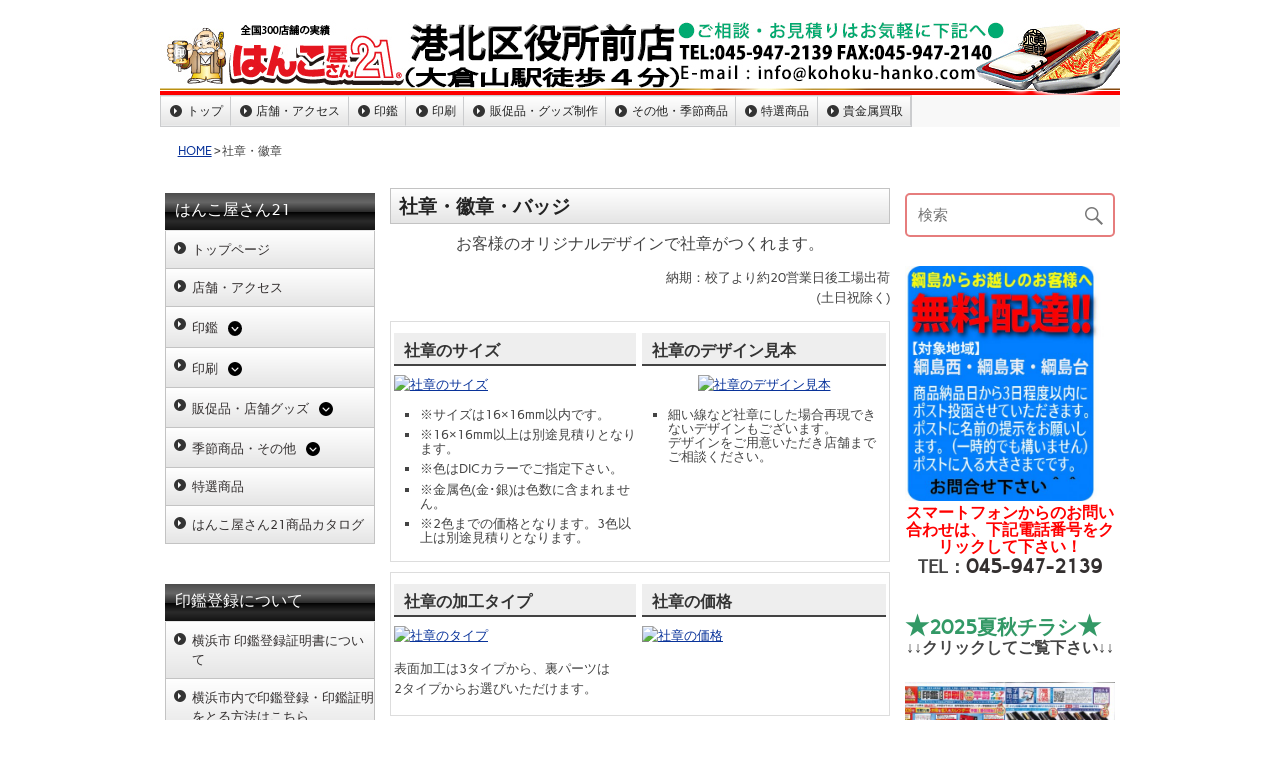

--- FILE ---
content_type: text/html; charset=UTF-8
request_url: https://kohoku-hanko.com/%E7%A4%BE%E7%AB%A0/
body_size: 17854
content:
<!DOCTYPE html><!-- HTML 5 -->
<html lang="ja">

<head>
<meta charset="UTF-8" />
<meta name="viewport" content="width=device-width, initial-scale=1">
<link rel="profile" href="http://gmpg.org/xfn/11" />
<link rel="pingback" href="https://kohoku-hanko.com/xmlrpc.php" />

<title>社章・徽章・バッジ | 【特急仕上げ】はんこ屋さん21 港北区役所前店</title>
<meta name='robots' content='max-image-preview:large' />

<!-- All in One SEO Pack 2.9.1 by Michael Torbert of Semper Fi Web Design[271,315] -->
<meta name="description"  content="社章・徽章・バッジ お客様のオリジナルデザインで社章がつくれます。 納期：校了より約20営業日後工場出荷 (土日祝除く) 社章のサイズ ※サイズは16×16mm以内です。 ※16×16mm以上は別途見積りとなります。 ※色はDICカラーでご指定下さい。 ※金属色(金･銀)は色数に含まれません。" />

<meta name="keywords"  content="横浜,港北区,社章,徽章,バッジ,菊名,大倉山,東急東横線,安い,オリジナル" />

<link rel="canonical" href="https://kohoku-hanko.com/社章/" />
<!-- /all in one seo pack -->
<link rel='dns-prefetch' href='//kanri.webporte.jp' />
<link rel='dns-prefetch' href='//s.w.org' />
<link rel="alternate" type="application/rss+xml" title="【特急仕上げ】はんこ屋さん21 港北区役所前店 &raquo; フィード" href="https://kohoku-hanko.com/feed/" />
		<script type="text/javascript">
			window._wpemojiSettings = {"baseUrl":"https:\/\/s.w.org\/images\/core\/emoji\/13.0.1\/72x72\/","ext":".png","svgUrl":"https:\/\/s.w.org\/images\/core\/emoji\/13.0.1\/svg\/","svgExt":".svg","source":{"concatemoji":"https:\/\/kohoku-hanko.com\/wp-includes\/js\/wp-emoji-release.min.js?ver=5.7.3"}};
			!function(e,a,t){var n,r,o,i=a.createElement("canvas"),p=i.getContext&&i.getContext("2d");function s(e,t){var a=String.fromCharCode;p.clearRect(0,0,i.width,i.height),p.fillText(a.apply(this,e),0,0);e=i.toDataURL();return p.clearRect(0,0,i.width,i.height),p.fillText(a.apply(this,t),0,0),e===i.toDataURL()}function c(e){var t=a.createElement("script");t.src=e,t.defer=t.type="text/javascript",a.getElementsByTagName("head")[0].appendChild(t)}for(o=Array("flag","emoji"),t.supports={everything:!0,everythingExceptFlag:!0},r=0;r<o.length;r++)t.supports[o[r]]=function(e){if(!p||!p.fillText)return!1;switch(p.textBaseline="top",p.font="600 32px Arial",e){case"flag":return s([127987,65039,8205,9895,65039],[127987,65039,8203,9895,65039])?!1:!s([55356,56826,55356,56819],[55356,56826,8203,55356,56819])&&!s([55356,57332,56128,56423,56128,56418,56128,56421,56128,56430,56128,56423,56128,56447],[55356,57332,8203,56128,56423,8203,56128,56418,8203,56128,56421,8203,56128,56430,8203,56128,56423,8203,56128,56447]);case"emoji":return!s([55357,56424,8205,55356,57212],[55357,56424,8203,55356,57212])}return!1}(o[r]),t.supports.everything=t.supports.everything&&t.supports[o[r]],"flag"!==o[r]&&(t.supports.everythingExceptFlag=t.supports.everythingExceptFlag&&t.supports[o[r]]);t.supports.everythingExceptFlag=t.supports.everythingExceptFlag&&!t.supports.flag,t.DOMReady=!1,t.readyCallback=function(){t.DOMReady=!0},t.supports.everything||(n=function(){t.readyCallback()},a.addEventListener?(a.addEventListener("DOMContentLoaded",n,!1),e.addEventListener("load",n,!1)):(e.attachEvent("onload",n),a.attachEvent("onreadystatechange",function(){"complete"===a.readyState&&t.readyCallback()})),(n=t.source||{}).concatemoji?c(n.concatemoji):n.wpemoji&&n.twemoji&&(c(n.twemoji),c(n.wpemoji)))}(window,document,window._wpemojiSettings);
		</script>
		<style type="text/css">
img.wp-smiley,
img.emoji {
	display: inline !important;
	border: none !important;
	box-shadow: none !important;
	height: 1em !important;
	width: 1em !important;
	margin: 0 .07em !important;
	vertical-align: -0.1em !important;
	background: none !important;
	padding: 0 !important;
}
</style>
	<link rel='stylesheet' id='front-page-selector-css'  href='https://kohoku-hanko.com/wp-content/themes/plus-ec/fpselect.css?ver=1.0' type='text/css' media='all' />
<link rel='stylesheet' id='rubine-custom-fonts-css'  href='https://kohoku-hanko.com/wp-content/themes/rubine-lite/css/custom-fonts.css?ver=20180413' type='text/css' media='all' />
<link rel='stylesheet' id='wp-block-library-css'  href='https://kohoku-hanko.com/wp-includes/css/dist/block-library/style.min.css?ver=5.7.3' type='text/css' media='all' />
<link rel='stylesheet' id='contact-form-7-css'  href='https://kohoku-hanko.com/wp-content/plugins/contact-form-7/includes/css/styles.css?ver=5.0.5' type='text/css' media='all' />
<link rel='stylesheet' id='meteor-slides-css'  href='https://kohoku-hanko.com/wp-content/plugins/meteor-slides/css/meteor-slides.css?ver=1.0' type='text/css' media='all' />
<link rel='stylesheet' id='wp-pagenavi-css'  href='https://kohoku-hanko.com/wp-content/plugins/wp-pagenavi/pagenavi-css.css?ver=2.70' type='text/css' media='all' />
<link rel='stylesheet' id='parent-style-css'  href='https://kohoku-hanko.com/wp-content/themes/plus-ec/parent_style.css?ver=1.0' type='text/css' media='all' />
<link rel='stylesheet' id='kanri_css-css'  href='https://kanri.webporte.jp/wp-content/themes/plus/plus.css?ver=1.0.0' type='text/css' media='all' />
<link rel='stylesheet' id='rubine-lite-stylesheet-css'  href='https://kohoku-hanko.com/wp-content/themes/plus-ec/style.css?ver=1.0.0' type='text/css' media='all' />
<style id='rubine-lite-stylesheet-inline-css' type='text/css'>
.site-description {
	position: absolute;
	clip: rect(1px, 1px, 1px, 1px);
}
</style>
<link rel='stylesheet' id='genericons-css'  href='https://kohoku-hanko.com/wp-content/themes/rubine-lite/css/genericons/genericons.css?ver=3.4.1' type='text/css' media='all' />
<link rel='stylesheet' id='fancybox-css'  href='https://kohoku-hanko.com/wp-content/plugins/easy-fancybox/css/jquery.fancybox.min.css?ver=1.3.24' type='text/css' media='screen' />
<link rel='stylesheet' id='admin_custom-css'  href='https://kohoku-hanko.com/wp-content/plugins/insp_event_cal/css/insp_ecal.css?ver=5.7.3' type='text/css' media='all' />
<script type='text/javascript' src='https://kohoku-hanko.com/wp-includes/js/jquery/jquery.min.js?ver=3.5.1' id='jquery-core-js'></script>
<script type='text/javascript' src='https://kohoku-hanko.com/wp-includes/js/jquery/jquery-migrate.min.js?ver=3.3.2' id='jquery-migrate-js'></script>
<!--[if lt IE 9]>
<script type='text/javascript' src='https://kohoku-hanko.com/wp-content/themes/rubine-lite/js/html5shiv.min.js?ver=3.7.3' id='html5shiv-js'></script>
<![endif]-->
<script type='text/javascript' id='rubine-lite-jquery-navigation-js-extra'>
/* <![CDATA[ */
var rubine_navigation_params = {"menuTitle":"Menu"};
/* ]]> */
</script>
<script type='text/javascript' src='https://kohoku-hanko.com/wp-content/themes/rubine-lite/js/navigation.js?ver=20160719' id='rubine-lite-jquery-navigation-js'></script>
<script type='text/javascript' src='https://kohoku-hanko.com/wp-content/plugins/insp_event_cal/js/insp_ecal.js?ver=5.7.3' id='insp_ecal_admin-js'></script>
<script type='text/javascript' src='https://kohoku-hanko.com/wp-content/plugins/meteor-slides/js/jquery.cycle.all.js?ver=5.7.3' id='jquery-cycle-js'></script>
<script type='text/javascript' src='https://kohoku-hanko.com/wp-content/plugins/meteor-slides/js/jquery.metadata.v2.js?ver=5.7.3' id='jquery-metadata-js'></script>
<script type='text/javascript' src='https://kohoku-hanko.com/wp-content/plugins/meteor-slides/js/jquery.touchwipe.1.1.1.js?ver=5.7.3' id='jquery-touchwipe-js'></script>
<script type='text/javascript' id='meteorslides-script-js-extra'>
/* <![CDATA[ */
var meteorslidessettings = {"meteorslideshowspeed":"2000","meteorslideshowduration":"4000","meteorslideshowheight":"400","meteorslideshowwidth":"960","meteorslideshowtransition":"scrollLeft"};
/* ]]> */
</script>
<script type='text/javascript' src='https://kohoku-hanko.com/wp-content/plugins/meteor-slides/js/slideshow.js?ver=5.7.3' id='meteorslides-script-js'></script>
<link rel="https://api.w.org/" href="https://kohoku-hanko.com/wp-json/" /><link rel="alternate" type="application/json" href="https://kohoku-hanko.com/wp-json/wp/v2/pages/549" /><link rel="EditURI" type="application/rsd+xml" title="RSD" href="https://kohoku-hanko.com/xmlrpc.php?rsd" />
<link rel="wlwmanifest" type="application/wlwmanifest+xml" href="https://kohoku-hanko.com/wp-includes/wlwmanifest.xml" /> 
<meta name="generator" content="WordPress 5.7.3" />
<link rel='shortlink' href='https://kohoku-hanko.com/?p=549' />
<link rel="alternate" type="application/json+oembed" href="https://kohoku-hanko.com/wp-json/oembed/1.0/embed?url=https%3A%2F%2Fkohoku-hanko.com%2F%25e7%25a4%25be%25e7%25ab%25a0%2F" />
<script type="text/javascript">var gmaps_key = "AIzaSyBOz56kNATRFxJ23moTi6e_1LXawCiGfbA";</script><script type="text/javascript" src="https://kohoku-hanko.com/wp-content/plugins/gmapsMulti/gmapsM.js?20160713"></script><script type="text/javascript">
	var insp_ecal_ajax = 'https://kohoku-hanko.com/wp-admin/admin-ajax.php';
</script>
<link rel="stylesheet" href="https://kohoku-hanko.com/wp-content/plugins/layout-choicer/public_style.css" type="text/css" /><link rel="icon" href="https://kohoku-hanko.com/wp-content/uploads/2021/11/favicon-180x180.png" sizes="32x32" />
<link rel="icon" href="https://kohoku-hanko.com/wp-content/uploads/2021/11/favicon-250x250.png" sizes="192x192" />
<link rel="apple-touch-icon" href="https://kohoku-hanko.com/wp-content/uploads/2021/11/favicon-180x180.png" />
<meta name="msapplication-TileImage" content="https://kohoku-hanko.com/wp-content/uploads/2021/11/favicon.png" />
		<style type="text/css" id="wp-custom-css">
			.grecaptcha-badge {bottom: 80px !important;}		</style>
		</head>

<body class="page-template-default page page-id-549">


<div id="wrapper" class="hfeed">

	<div id="header-wrap">

		<div id="topheader-wrap">

			<div id="topheader" class="container clearfix">

				
			</div>

		</div>

		<header id="header" class="container clearfix" role="banner">

		<a href="https://kohoku-hanko.com" title="【特急仕上げ】はんこ屋さん21 港北区役所前店-HOME" rel="home">
	
			<div id="custom-header-image" class="container">

				
					<img src="https://kohoku-hanko.com/wp-content/uploads/2024/02/ウェブポルテheader_top店舗名文字数ごとにレイヤー分け-1.jpg" srcset="" width="960" height="75" alt="【特急仕上げ】はんこ屋さん21 港北区役所前店">

				
			</div>

				</a>
            <div id="logo" class="">
				
            <p class="site-title"><a href="https://kohoku-hanko.com/" rel="home">【特急仕上げ】はんこ屋さん21 港北区役所前店</a></p>

	                                    
            </div>


			<div id="header-content" class="clearfix">

			
			</div>

		</header>

	</div>
	
		
	<div id="mainnav-wrap">

		<nav id="mainnav" class="container clearfix" role="navigation">
			<ul id="mainnav-menu" class="main-navigation-menu"><li id="menu-item-6958" class="menu-item menu-item-type-custom menu-item-object-custom menu-item-6958"><a href="/">トップ</a></li>
<li id="menu-item-6959" class="menu-item menu-item-type-custom menu-item-object-custom menu-item-has-children menu-item-6959"><a href="/店舗・アクセス/">店舗・アクセス</a>
<ul class="sub-menu">
	<li id="menu-item-7032" class="menu-item menu-item-type-post_type menu-item-object-page menu-item-7032"><a href="https://kohoku-hanko.com/%e3%81%8a%e5%95%8f%e5%90%88%e3%82%8f%e3%81%9b%e3%83%bb%e3%81%94%e7%9b%b8%e8%ab%87%e3%81%af%e3%81%93%e3%81%a1%e3%82%89/">お問合わせ・お見積り・ご相談はこちら</a></li>
</ul>
</li>
<li id="menu-item-6960" class="menu-item menu-item-type-custom menu-item-object-custom menu-item-has-children menu-item-6960"><a href="/inkan/">印鑑</a>
<ul class="sub-menu">
	<li id="menu-item-6961" class="menu-item menu-item-type-custom menu-item-object-custom menu-item-has-children menu-item-6961"><a href="/印鑑個人/">印鑑個人</a>
	<ul class="sub-menu">
		<li id="menu-item-6962" class="menu-item menu-item-type-custom menu-item-object-custom menu-item-6962"><a href="/titanium/">チタン印鑑</a></li>
		<li id="menu-item-6963" class="menu-item menu-item-type-custom menu-item-object-custom menu-item-6963"><a href="/tebori/">手彫り印鑑</a></li>
		<li id="menu-item-6964" class="menu-item menu-item-type-custom menu-item-object-custom menu-item-6964"><a href="/印鑑ケース/">印鑑ケース</a></li>
		<li id="menu-item-7030" class="menu-item menu-item-type-post_type menu-item-object-page menu-item-7030"><a href="https://kohoku-hanko.com/inkan/110%e5%86%86%e6%97%a2%e6%88%90%e8%aa%8d%e5%8d%b0%e6%a4%9c%e7%b4%a2/">120円既成認印検索</a></li>
	</ul>
</li>
	<li id="menu-item-6965" class="menu-item menu-item-type-custom menu-item-object-custom menu-item-has-children menu-item-6965"><a href="/印鑑法人/">印鑑法人</a>
	<ul class="sub-menu">
		<li id="menu-item-6966" class="menu-item menu-item-type-custom menu-item-object-custom menu-item-6966"><a href="/job-stamp/">職業印鑑</a></li>
		<li id="menu-item-6967" class="menu-item menu-item-type-custom menu-item-object-custom menu-item-6967"><a href="/e-stamp/">電子印鑑</a></li>
	</ul>
</li>
	<li id="menu-item-6968" class="menu-item menu-item-type-custom menu-item-object-custom menu-item-has-children menu-item-6968"><a href="/ゴム印/">ゴム印</a>
	<ul class="sub-menu">
		<li id="menu-item-6969" class="menu-item menu-item-type-custom menu-item-object-custom menu-item-6969"><a href="/シャチハタ/">シャチハタ</a></li>
		<li id="menu-item-6970" class="menu-item menu-item-type-custom menu-item-object-custom menu-item-6970"><a href="/浸透印/">浸透印・スタンプ</a></li>
	</ul>
</li>
	<li id="menu-item-6971" class="menu-item menu-item-type-custom menu-item-object-custom menu-item-6971"><a href="/サプライ商品/">サプライ商品</a></li>
</ul>
</li>
<li id="menu-item-6972" class="menu-item menu-item-type-custom menu-item-object-custom menu-item-has-children menu-item-6972"><a href="/printing/">印刷</a>
<ul class="sub-menu">
	<li id="menu-item-6973" class="menu-item menu-item-type-custom menu-item-object-custom menu-item-6973"><a href="/名刺/">名刺</a></li>
	<li id="menu-item-6974" class="menu-item menu-item-type-custom menu-item-object-custom menu-item-6974"><a href="/封筒/">封筒</a></li>
	<li id="menu-item-6975" class="menu-item menu-item-type-custom menu-item-object-custom menu-item-6975"><a href="/伝票/">伝票</a></li>
	<li id="menu-item-6976" class="menu-item menu-item-type-custom menu-item-object-custom menu-item-6976"><a href="/flyer/">チラシ･フライヤー印刷</a></li>
	<li id="menu-item-6977" class="menu-item menu-item-type-custom menu-item-object-custom menu-item-6977"><a href="/hagaki/">ハガキ挨拶状印刷</a></li>
	<li id="menu-item-6996" class="menu-item menu-item-type-custom menu-item-object-custom menu-item-6996"><a href="/nigaoe/">似顔絵サービス</a></li>
</ul>
</li>
<li id="menu-item-6978" class="menu-item menu-item-type-custom menu-item-object-custom menu-item-has-children menu-item-6978"><a href="/goods/">販促品・グッズ制作</a>
<ul class="sub-menu">
	<li id="menu-item-6995" class="menu-item menu-item-type-custom menu-item-object-custom menu-item-6995"><a href="/表札/">表札</a></li>
	<li id="menu-item-6979" class="menu-item menu-item-type-custom menu-item-object-custom menu-item-6979"><a href="/layerboard-sign/">2層板表札</a></li>
	<li id="menu-item-6980" class="menu-item menu-item-type-custom menu-item-object-custom menu-item-has-children menu-item-6980"><a href="/sign/">看板制作サービス</a>
	<ul class="sub-menu">
		<li id="menu-item-6981" class="menu-item menu-item-type-custom menu-item-object-custom menu-item-6981"><a href="/panel/">パネル作成</a></li>
		<li id="menu-item-6982" class="menu-item menu-item-type-custom menu-item-object-custom menu-item-6982"><a href="/sheet/">シート作成</a></li>
		<li id="menu-item-6983" class="menu-item menu-item-type-custom menu-item-object-custom menu-item-6983"><a href="/stand-sign/">スタンド看板</a></li>
	</ul>
</li>
	<li id="menu-item-6985" class="menu-item menu-item-type-custom menu-item-object-custom menu-item-has-children menu-item-6985"><a href="/construction/">建設工事用ツール</a>
	<ul class="sub-menu">
		<li id="menu-item-6984" class="menu-item menu-item-type-custom menu-item-object-custom menu-item-6984"><a href="/permit/">許可票・登録票</a></li>
	</ul>
</li>
	<li id="menu-item-6986" class="menu-item menu-item-type-custom menu-item-object-custom menu-item-6986"><a href="/kobutsu/">古物商プレート</a></li>
	<li id="menu-item-6987" class="menu-item menu-item-type-custom menu-item-object-custom menu-item-6987"><a href="/pvc-card/">カードプリント</a></li>
	<li id="menu-item-6988" class="menu-item menu-item-type-custom menu-item-object-custom menu-item-6988"><a href="/clearholder/">クリアホルダー</a></li>
	<li id="menu-item-7103" class="menu-item menu-item-type-post_type menu-item-object-page menu-item-has-children menu-item-7103"><a href="https://kohoku-hanko.com/%e7%89%b9%e9%81%b8%e5%95%86%e5%93%81/goods/wearprint/">ウェアプリント</a>
	<ul class="sub-menu">
		<li id="menu-item-6989" class="menu-item menu-item-type-custom menu-item-object-custom menu-item-6989"><a href="/wear/">Tシャツプリント</a></li>
		<li id="menu-item-6992" class="menu-item menu-item-type-custom menu-item-object-custom menu-item-6992"><a href="/long-t/">長袖Tシャツ</a></li>
		<li id="menu-item-6990" class="menu-item menu-item-type-custom menu-item-object-custom menu-item-6990"><a href="/dty-t/">ドライTシャツ</a></li>
		<li id="menu-item-6991" class="menu-item menu-item-type-custom menu-item-object-custom menu-item-6991"><a href="/polo/">ドライカノコポロ</a></li>
		<li id="menu-item-6993" class="menu-item menu-item-type-custom menu-item-object-custom menu-item-6993"><a href="/sweat-shirt/">トレーナー</a></li>
		<li id="menu-item-6994" class="menu-item menu-item-type-custom menu-item-object-custom menu-item-6994"><a href="/pull-hoodie/">Wフードプルパーカー</a></li>
		<li id="menu-item-6997" class="menu-item menu-item-type-custom menu-item-object-custom menu-item-6997"><a href="/zip-hoodie/">Wフードジップパーカー</a></li>
		<li id="menu-item-6998" class="menu-item menu-item-type-custom menu-item-object-custom menu-item-6998"><a href="/dry-bibs/">ドライメッシュビブス</a></li>
		<li id="menu-item-7101" class="menu-item menu-item-type-post_type menu-item-object-page menu-item-7101"><a href="https://kohoku-hanko.com/%e7%89%b9%e9%81%b8%e5%95%86%e5%93%81/goods/wearprint/jacket/">ブルゾン シルクプリント</a></li>
		<li id="menu-item-7102" class="menu-item menu-item-type-post_type menu-item-object-page menu-item-7102"><a href="https://kohoku-hanko.com/%e7%89%b9%e9%81%b8%e5%95%86%e5%93%81/goods/wearprint/apron/">エプロン シルクプリント</a></li>
	</ul>
</li>
	<li id="menu-item-6999" class="menu-item menu-item-type-custom menu-item-object-custom menu-item-has-children menu-item-6999"><a href="/towel/">オリジナルタオル</a>
	<ul class="sub-menu">
		<li id="menu-item-7000" class="menu-item menu-item-type-custom menu-item-object-custom menu-item-7000"><a href="/4cp-towel/">今治産シャーリングフルカラープリント</a></li>
		<li id="menu-item-7001" class="menu-item menu-item-type-custom menu-item-object-custom menu-item-7001"><a href="/1color-towel/">ライトシャーリング</a></li>
		<li id="menu-item-7002" class="menu-item menu-item-type-custom menu-item-object-custom menu-item-7002"><a href="/1cff-towel/">ライトシャーリング全面プリント</a></li>
		<li id="menu-item-7003" class="menu-item menu-item-type-custom menu-item-object-custom menu-item-7003"><a href="/jacquard-towel/">ジャガード</a></li>
		<li id="menu-item-7004" class="menu-item menu-item-type-custom menu-item-object-custom menu-item-7004"><a href="/microfiber-towel/">超吸水タオル</a></li>
		<li id="menu-item-7005" class="menu-item menu-item-type-custom menu-item-object-custom menu-item-7005"><a href="/japanese-towel/">日本手ぬぐい</a></li>
		<li id="menu-item-7006" class="menu-item menu-item-type-custom menu-item-object-custom menu-item-7006"><a href="/cleaning-cloth/">マルチクリーナークロス</a></li>
		<li id="menu-item-7007" class="menu-item menu-item-type-custom menu-item-object-custom menu-item-7007"><a href="/name-towel/">名入れタオル</a></li>
	</ul>
</li>
	<li id="menu-item-7014" class="menu-item menu-item-type-custom menu-item-object-custom menu-item-7014"><a href="/flag/">のぼり</a></li>
	<li id="menu-item-7011" class="menu-item menu-item-type-custom menu-item-object-custom menu-item-7011"><a href="/emblem/">社章</a></li>
	<li id="menu-item-7012" class="menu-item menu-item-type-custom menu-item-object-custom menu-item-7012"><a href="/engraving/">彫刻名札</a></li>
	<li id="menu-item-7013" class="menu-item menu-item-type-custom menu-item-object-custom menu-item-7013"><a href="/printedplate/">プリント名札</a></li>
	<li id="menu-item-7015" class="menu-item menu-item-type-custom menu-item-object-custom menu-item-7015"><a href="/pen/">名入れボールペン</a></li>
	<li id="menu-item-7016" class="menu-item menu-item-type-custom menu-item-object-custom menu-item-7016"><a href="/memopad/">名入れメモ帳</a></li>
	<li id="menu-item-7008" class="menu-item menu-item-type-custom menu-item-object-custom menu-item-7008"><a href="/lighter/">名入れライター</a></li>
	<li id="menu-item-7009" class="menu-item menu-item-type-custom menu-item-object-custom menu-item-7009"><a href="/chopstick_bag/">箸袋</a></li>
	<li id="menu-item-7010" class="menu-item menu-item-type-custom menu-item-object-custom menu-item-7010"><a href="/coaster/">コースター</a></li>
	<li id="menu-item-7029" class="menu-item menu-item-type-custom menu-item-object-custom menu-item-7029"><a href="/napkin/">ナプキン</a></li>
	<li id="menu-item-7104" class="menu-item menu-item-type-post_type menu-item-object-page menu-item-7104"><a href="https://kohoku-hanko.com/%e7%89%b9%e9%81%b8%e5%95%86%e5%93%81/towelette/">名入れおしぼり（使い捨てタイプ）</a></li>
	<li id="menu-item-7028" class="menu-item menu-item-type-custom menu-item-object-custom menu-item-7028"><a href="/tissue/">ポケットティッシュ</a></li>
</ul>
</li>
<li id="menu-item-7017" class="menu-item menu-item-type-custom menu-item-object-custom menu-item-has-children menu-item-7017"><a href="/others/">その他・季節商品</a>
<ul class="sub-menu">
	<li id="menu-item-7018" class="menu-item menu-item-type-custom menu-item-object-custom menu-item-has-children menu-item-7018"><a href="/nenga/">年賀状印刷</a>
	<ul class="sub-menu">
		<li id="menu-item-7019" class="menu-item menu-item-type-custom menu-item-object-custom menu-item-7019"><a href="/mochu/">喪中・寒中見舞い</a></li>
		<li id="menu-item-7020" class="menu-item menu-item-type-custom menu-item-object-custom menu-item-7020"><a href="/mimai/">暑中見舞い</a></li>
	</ul>
</li>
	<li id="menu-item-7021" class="menu-item menu-item-type-custom menu-item-object-custom menu-item-7021"><a href="/カレンダー/">カレンダー</a></li>
	<li id="menu-item-7022" class="menu-item menu-item-type-custom menu-item-object-custom menu-item-7022"><a href="/uchiwa/">うちわ</a></li>
	<li id="menu-item-7026" class="menu-item menu-item-type-custom menu-item-object-custom menu-item-7026"><a href="/porch/">ポーチ</a></li>
	<li id="menu-item-7027" class="menu-item menu-item-type-custom menu-item-object-custom menu-item-7027"><a href="/smapri/">フォトスタンド</a></li>
	<li id="menu-item-7130" class="menu-item menu-item-type-post_type menu-item-object-page menu-item-7130"><a href="https://kohoku-hanko.com/%e7%89%b9%e9%81%b8%e5%95%86%e5%93%81/numberplate/">ナンバープレートキーホルダー</a></li>
	<li id="menu-item-7131" class="menu-item menu-item-type-post_type menu-item-object-page menu-item-7131"><a href="https://kohoku-hanko.com/%e7%89%b9%e9%81%b8%e5%95%86%e5%93%81/ledcharm/">LEDチャームキーホルダー</a></li>
	<li id="menu-item-7024" class="menu-item menu-item-type-custom menu-item-object-custom menu-item-7024"><a href="/video/">動画制作サービス</a></li>
	<li id="menu-item-7023" class="menu-item menu-item-type-custom menu-item-object-custom menu-item-7023"><a href="https://newplus.webporte.jp/">ホームページ制作</a></li>
	<li id="menu-item-7129" class="menu-item menu-item-type-post_type menu-item-object-page menu-item-7129"><a href="https://kohoku-hanko.com/%e7%89%b9%e9%81%b8%e5%95%86%e5%93%81/webad/">ウェブ広告運用代行サービス</a></li>
</ul>
</li>
<li id="menu-item-7025" class="menu-item menu-item-type-custom menu-item-object-custom menu-item-7025"><a href="/特選商品/">特選商品</a></li>
<li id="menu-item-7031" class="menu-item menu-item-type-post_type menu-item-object-page menu-item-7031"><a href="https://kohoku-hanko.com/%e9%87%91%e3%83%bb%e3%83%97%e3%83%a9%e3%83%81%e3%83%8a%e8%b2%b7%e5%8f%96%e3%82%b5%e3%83%bc%e3%83%93%e3%82%b9/">貴金属買取</a></li>
</ul>		</nav>

	</div>
	<div id="breadcrumb" class="clearfix"><ul><li><a href="https://kohoku-hanko.com/">HOME</a></li><li>&gt;</li><li>社章・徽章</li></ul></div>    
	<div id="wrap" class="container clearfix">

        <section id='sidebar-left'><aside id="wysiwyg_widgets_widget-7" class="widget widget_wysiwyg_widgets_widget"><style>
  .sub-menu {
      display: none;
      list-style: none;
      padding-left: 20px;
      padding-top: 5px;
  }
  .toggle-button {
      cursor: pointer;
      margin-left: 10px;
      margin-top: 5px;
      display: inline-block;
      width: 16px;
      height: 16px;
      vertical-align: bottom;
  }
  .toggle-button svg {
      width: 90%;
      height: 90%;
  }
</style>
<h2 class="widgettitle">はんこ屋さん21</h2>
<ul class="menu">
<li class="menu-item"><a href="/">トップページ</a></li>
<li class="menu-item menu-item-type-post_type"><a href="/home/店舗・アクセス/" aria-current="page">店舗・アクセス</a></li>
<li class="menu-item menu-item-type-post_type menu-item-object-page">
      <a href="/inkan/">印鑑</a><span class="toggle-button"><svg xmlns="http://www.w3.org/2000/svg" viewBox="0 0 512 512"><path d="M256 0a256 256 0 1 0 0 512A256 256 0 1 0 256 0zM135 241c-9.4-9.4-9.4-24.6 0-33.9s24.6-9.4 33.9 0l87 87 87-87c9.4-9.4 24.6-9.4 33.9 0s9.4 24.6 0 33.9L273 345c-9.4 9.4-24.6 9.4-33.9 0L135 241z"/></svg></span></p>
<ul class="sub-menu">
<li><a href="/印鑑個人/">印鑑個人</a><span class="toggle-button"><svg xmlns="http://www.w3.org/2000/svg" viewBox="0 0 512 512"><path d="M256 0a256 256 0 1 0 0 512A256 256 0 1 0 256 0zM135 241c-9.4-9.4-9.4-24.6 0-33.9s24.6-9.4 33.9 0l87 87 87-87c9.4-9.4 24.6-9.4 33.9 0s9.4 24.6 0 33.9L273 345c-9.4 9.4-24.6 9.4-33.9 0L135 241z"/></svg></span>
<ul class="sub-menu">
<li>&#8211;&nbsp;<a href="/titanium/">チタン印鑑</a></li>
<li>&#8211;&nbsp;<a href="/tebori/">手彫り印鑑</a></li>
<li>&#8211;&nbsp;<a href="/印鑑ケース/">印鑑ケース</a></li>
</ul>
</li>
<li><a href="/inkan/印鑑法人/">印鑑法人</a><span class="toggle-button"><svg xmlns="http://www.w3.org/2000/svg" viewBox="0 0 512 512"><path d="M256 0a256 256 0 1 0 0 512A256 256 0 1 0 256 0zM135 241c-9.4-9.4-9.4-24.6 0-33.9s24.6-9.4 33.9 0l87 87 87-87c9.4-9.4 24.6-9.4 33.9 0s9.4 24.6 0 33.9L273 345c-9.4 9.4-24.6 9.4-33.9 0L135 241z"/></svg></span>
<ul class="sub-menu">
<li>&#8211;&nbsp;<a href="/job-stamp/">職業印鑑</a></li>
<li>&#8211;&nbsp;<a href="/e-stamp/">電子印鑑</a></li>
</ul>
</li>
<li><a href="/ゴム印/">ゴム印</a></li>
<li><a href="/シャチハタ/">シャチハタ</a></li>
<li><a href="/浸透印/">浸透印･スタンプ(ブラザースタンプクリエイター)</a></li>
<li><a href="/サプライ商品/">サプライ商品</a></li>
</ul>
</li>
<li><a href="/printing/">印刷</a><span class="toggle-button"><svg xmlns="http://www.w3.org/2000/svg" viewBox="0 0 512 512"><path d="M256 0a256 256 0 1 0 0 512A256 256 0 1 0 256 0zM135 241c-9.4-9.4-9.4-24.6 0-33.9s24.6-9.4 33.9 0l87 87 87-87c9.4-9.4 24.6-9.4 33.9 0s9.4 24.6 0 33.9L273 345c-9.4 9.4-24.6 9.4-33.9 0L135 241z"/></svg></span>
<ul class="sub-menu">
<li><a href="/名刺/">名刺</a></li>
<li><a href="/封筒/">封筒</a></li>
<li><a href="/伝票/">伝票</a></li>
<li><a href="/flyer/">チラシ･フライヤー印刷</a></li>
<li><a href="/hagaki/">ハガキ･挨拶状印刷</a></li>
</ul>
</li>
<li><a href="/goods/">販促品・店舗グッズ</a><span class="toggle-button"><svg xmlns="http://www.w3.org/2000/svg" viewBox="0 0 512 512"><path d="M256 0a256 256 0 1 0 0 512A256 256 0 1 0 256 0zM135 241c-9.4-9.4-9.4-24.6 0-33.9s24.6-9.4 33.9 0l87 87 87-87c9.4-9.4 24.6-9.4 33.9 0s9.4 24.6 0 33.9L273 345c-9.4 9.4-24.6 9.4-33.9 0L135 241z"/></svg></span>
<ul class="sub-menu">
<li><a href="/wearprint/">ウェアプリント</a><span class="toggle-button"><svg xmlns="http://www.w3.org/2000/svg" viewBox="0 0 512 512"><path d="M256 0a256 256 0 1 0 0 512A256 256 0 1 0 256 0zM135 241c-9.4-9.4-9.4-24.6 0-33.9s24.6-9.4 33.9 0l87 87 87-87c9.4-9.4 24.6-9.4 33.9 0s9.4 24.6 0 33.9L273 345c-9.4 9.4-24.6 9.4-33.9 0L135 241z"/></svg></span>
<ul class="sub-menu">
<li>&#8211;&nbsp;<a href="/wear/">Tシャツプリント</a>
<li>&#8211;&nbsp;<a href="/dty-t/">ドライTシャツプリント</a></li>
<li>&#8211;&nbsp;<a href="/long-t/">長袖Tシャツプリント</a></li>
<li>&#8211;&nbsp;<a href="/polo/">ドライカノコポロシャツプリント</a></li>
<li>&#8211;&nbsp;<a href="/sweat-shirt/">トレーナープリント</a></li>
<li>&#8211;&nbsp;<a href="/pull-hoodie/">Wフードプルパーカープリント</a></li>
<li>&#8211;&nbsp;<a href="/zip-hoodie/">Wフードジップパーカープリント</a></li>
<li>&#8211;&nbsp;<a href="/dry-bibs/">ドライメッシュビブスプリント</a></li>
<li>&#8211;&nbsp;<a href="/jacket/">ブルゾンプリント</a></li>
<li>&#8211;&nbsp;<a href="/apron/">エプロンプリント</a></li>
</ul>
</li>
<li><a href="/towel/">オリジナルタオル</a><span class="toggle-button"><svg xmlns="http://www.w3.org/2000/svg" viewBox="0 0 512 512"><path d="M256 0a256 256 0 1 0 0 512A256 256 0 1 0 256 0zM135 241c-9.4-9.4-9.4-24.6 0-33.9s24.6-9.4 33.9 0l87 87 87-87c9.4-9.4 24.6-9.4 33.9 0s9.4 24.6 0 33.9L273 345c-9.4 9.4-24.6 9.4-33.9 0L135 241z"/></svg></span>
<ul class="sub-menu">
<li>&#8211;&nbsp;<a href="/4cp-towel/">今治産シャーリングタオル フルカラープリント</a></li>
<li>&#8211;&nbsp;<a href="/1color-towel/">ライトシャーリングタオル</a></li>
<li>&#8211;&nbsp;<a href="/1cff-towel/">ライトシャーリングタオル 全面プリント</a></li>
<li>&#8211;&nbsp;<a href="/jacquard-towel/">ジャガードタオル</a></li>
<li>&#8211;&nbsp;<a href="/microfiber-towel/">超吸水タオル</a></li>
<li>&#8211;&nbsp;<a href="/japanese-towel/">日本手ぬぐい</a></li>
<li>&#8211;&nbsp;<a href="/cleaning-cloth/">マルチクリーナークロス</a></li>
<li>&#8211;&nbsp;<a href="/name-towel/">名入れタオル</a></li>
<li>&#8211;&nbsp;<a href="/cooling-towel/">冷感タオル</a></li>
<li>&#8211;&nbsp;<a href="/ecospeed-towel/">エコスピードフルカラープリント</a></li>
</ul>
</li>
<li><a href="/sign/">看板制作サービス</a><span class="toggle-button"><svg xmlns="http://www.w3.org/2000/svg" viewBox="0 0 512 512"><path d="M256 0a256 256 0 1 0 0 512A256 256 0 1 0 256 0zM135 241c-9.4-9.4-9.4-24.6 0-33.9s24.6-9.4 33.9 0l87 87 87-87c9.4-9.4 24.6-9.4 33.9 0s9.4 24.6 0 33.9L273 345c-9.4 9.4-24.6 9.4-33.9 0L135 241z"/></svg></span>
<ul class="sub-menu">
<li>&#8211;&nbsp;<a href="/panel/">パネル作成</a></li>
<li>&#8211;&nbsp;<a href="/sheet/">シート作成</a></li>
<li>&#8211;&nbsp;<a href="/stand-sign/">スタンド看板</a></li>
</ul>
</li>
<li><a href="/construction/">建設工事用ツール</a><span class="toggle-button"><svg xmlns="http://www.w3.org/2000/svg" viewBox="0 0 512 512"><path d="M256 0a256 256 0 1 0 0 512A256 256 0 1 0 256 0zM135 241c-9.4-9.4-9.4-24.6 0-33.9s24.6-9.4 33.9 0l87 87 87-87c9.4-9.4 24.6-9.4 33.9 0s9.4 24.6 0 33.9L273 345c-9.4 9.4-24.6 9.4-33.9 0L135 241z"/></svg></span>
<ul class="sub-menu">
<li>&#8211;&nbsp;<a href="/permit/">許可票パネル</a></li>
</ul>
</li>
<li><a href="/kobutsu/">古物商プレート</a></li>
<li><a href="/goods/pvc-card/">カードプリント</a></li>
<li><a href="/goods/clearholder/">クリアホルダー</a></li>
<li><a href="/mask/">オリジナルマスク</a></li>
<li><a href="/flag/">のぼり</a></li>
<li><a href="/emblem/">社章</a></li>
<li><a href="/engraving/">彫刻名札</a></li>
<li><a href="/printedplate/">プリント名札</a></li>
<li><a href="/pen/">名入れ文具</a></li>
<li><a href="/memopad/">名入れメモ帳</a></li>
<li><a href="/lighter/">名入れライター</a></li>
<li><a href="/chopstick_bag/">箸袋</a></li>
<li><a href="/coaster/">コースター</a></li>
<li><a href="/tissue/">ポケットティッシュ</a></li>
<li><a href="/napkin/">ナプキン</a></li>
<li><a href="/towelette/">おしぼり</a></li>
</ul>
</li>
<li><a href="/others/">季節商品・その他</a><span class="toggle-button"><svg xmlns="http://www.w3.org/2000/svg" viewBox="0 0 512 512"><path d="M256 0a256 256 0 1 0 0 512A256 256 0 1 0 256 0zM135 241c-9.4-9.4-9.4-24.6 0-33.9s24.6-9.4 33.9 0l87 87 87-87c9.4-9.4 24.6-9.4 33.9 0s9.4 24.6 0 33.9L273 345c-9.4 9.4-24.6 9.4-33.9 0L135 241z"/></svg></span>
<ul class="sub-menu">
<li><a href="/nenga/">年賀状</a></li>
<li><a href="/mochu/">喪中・寒中はがき</a></li>
<li><a href="/mimai/">暑中・残暑見舞い</a></li>
<li><a href="/カレンダー/">カレンダー</a></li>
<li><a href="/uchiwa/">うちわ</a></li>
<li><a href="/nigaoe/">似顔絵サービス</a></li>
<li><a href="/porch/">ポーチ</a></li>
<li><a href="/acrylic-stand/">アクリルプリントスタンド</a></li>
<li><a href="/表札/">表札</a></li>
<li><a href="/layerboard-sign/">2層板プレート</a></li>
<li><a href="/numberplate/">ナンバープレートキーホルダー</a></li>
<li><a href="/ledcharm/">LEDチャームキーホルダー</a></li>
<li><a href="/video/">動画制作サービス</a></li>
<li><a href="https://newplus.webporte.jp/" target="_blank">ホームページ制作サービス</a></li>
<li><a href="/webad/">ウェブ広告運用代行サービス</a></li>
</ul>
</li>
<li><a href="/特選商品/">特選商品</a></li>
<li><a href="https://hanko21.actibookone.com/" target="_blank">はんこ屋さん21商品カタログ</a></li>
</ul>
<p><script src="https://code.jquery.com/jquery-3.6.0.min.js"></script><br />
<script>
  jQuery(function($){
      $('.toggle-button').on('click', function(e){
          e.preventDefault();
          $(this).siblings('.sub-menu').slideToggle();
      });
  });
</script></p>
<!-- Widget by WYSIWYG Widgets v2.3.8 - https://wordpress.org/plugins/wysiwyg-widgets/ -->
<!-- / WYSIWYG Widgets --></aside><aside id="linkcat-6" class="widget widget_links"><h2 class="widgettitle">印鑑登録について</h2>

	<ul class='xoxo blogroll'>
<li><a href="http://www.city.yokohama.lg.jp/shimin/madoguchi/koseki/inkansyoumei.html" title="横浜市 印鑑登録証明書について" target="_blank">横浜市 印鑑登録証明書について</a></li>
<li><a href="http://www.city.yokohama.lg.jp/shimin/madoguchi/koseki/inkan.html" title="横浜市内の区役所での印鑑登録・印鑑証明のとり方がわかります" target="_blank">横浜市内で印鑑登録・印鑑証明をとる方法はこちら</a></li>
<li><a href="http://www.city.yokohama.lg.jp/kohoku/qa/touroku/" title="横浜市港北区 印鑑登録Q&amp;A" target="_blank">横浜市港北区 印鑑登録Q&#038;A</a></li>
<li><a href="http://www.city.yokohama.lg.jp/kohoku/" rel="neighbor" title="港北区役所の開庁時間・アクセス・電話番号等" target="_blank">港北区役所のご案内</a></li>

	</ul>
</aside>
<aside id="text-2243240071" class="widget widget_text"><h2 class="widgettitle">【印鑑】ご用途から</h2>
			<div class="textwidget">&nbsp;
&nbsp;
&nbsp;
<p style="text-align: center;"><span style="color: #ff0000;"><strong><span style="font-size: xx-large;">実印</span></strong></span></p>

<p style="text-align: center;"><a href="https://kohoku-hanko.com/?page_id=5"><img title="実印" src="https://sv04.webporte.jp/wp-content/uploads/2015/02/e5ae9fe58db0e58db0e5bdb1.jpg" alt="実印" width="160" height="160" /></a></p>
&nbsp;
&nbsp;
<p style="text-align: center;"><span style="color: #ff0000;"><strong><span style="font-size: xx-large;">銀行印・認印</span></strong></span></p>

<p style="text-align: center;"><a href="https://kohoku-hanko.com/?page_id=5"><img title="銀行印・認印" src="https://sv04.webporte.jp/wp-content/uploads/2015/02/e8aa8de58db0e58db0e5bdb1.jpg" alt="銀行印・認印" width="160" height="160" /></a></p>
&nbsp;
&nbsp;
<p style="text-align: center;"><span style="color: #ff0000;"><strong><span style="font-size: xx-large;">代表者印</span></strong></span></p>

<p style="text-align: center;"><a href="https://kohoku-hanko.com/?page_id=5#houjin"><img title="代表者印・法人実印・登記印" src="https://sv04.webporte.jp/wp-content/uploads/2015/02/e4bba3e8a1a8e88085e58db0e58db0e5bdb1.jpg" alt="代表者印・法人実印・登記印" width="160" height="160" /></a></p>
&nbsp;
&nbsp;
<p style="text-align: center;"><span style="color: #ff0000;"><strong><span style="font-size: xx-large;">角印</span></strong></span></p>

<p style="text-align: center;"><a href="https://kohoku-hanko.com/?page_id=5#houjin"><img title="角印" src="https://sv04.webporte.jp/wp-content/uploads/2015/02/e8a792e58db0e58db0e5bdb1.jpg" alt="角印" width="160" height="160" /></a></p>



<p style="text-align: center;"><strong>はんこ屋さん21 港北区役所前店</strong></p>

<p><strong> </strong></p>

<p style="text-align: center;"><strong>大好評！「５円コピー」あります！</strong></p>

<p style="text-align: center;"><img title="はんこ屋さん21 港北区役所前店 「5円コピー」あります！" src="https://sv04.webporte.jp/wp-content/uploads/2015/02/5copy_side.jpg" alt="はんこ屋さん21 港北区役所前店 「5円コピー」あります！" width="160" height="230" /></p>

















<span style="font-size: 0.5px; color: #ffffff;">お取扱いアイテム：印鑑(実印、銀行印、認印、設立登記印、代表者印、会社銀行印、角印、a certificate of one's seal impression.、hanko、stamp、registration、foundation、organization、establish、)/ゴム印(親子台、フリーメイト、社判、住所印、氏名印、おなまえスタンプ、小切手印、振込印、米袋印、rubber stamp)/シャチハタ(シヤチハタ、brother、サンビー、タニエバー、shachihata)/名刺(データ入稿可能、データ持ち込み可能、フルカラー、スピード、両面、写真入り、QRコード、和紙、コート紙、マットカード、英語表記、name card、business card、speed、submit data for printing OK)/ショップカード(ポイントカード、診察券、メンバーズカード、shop card、)/封筒印刷(フルカラー封筒、シークレット封筒、個人情報保護、角2、長3、長4、のり付、グット、スラット、窓付き、クラフト、ケント、洋封筒、PRINTED ENVELOPE)/挨拶状(あいさつ、会社設立、会社移転、社長交代、会長交代、事務所移転、周年、記念、招待状、office relocation、invitation、greetings、greeting card)/伝票印刷(請求書、納品書、領収書、作業伝票、介護伝票、マニフェスト伝票、オリジナル伝票、account、bill、statement、receipt、job card、slip print)/製本(リーフレット、冊子、加工、天のり、ホッチキス止め、A3、A4、B4、B5、binding、book binding、booklet、brochure、catalog)/チケット(引換券、整理券、ticket)/<br />
 チラシ(フライヤー、広告、新聞折り込み、ポスティング、ハンディング、イベント、leaflets、scattering、handbill、flyer)/DM・各種ハガキ印刷(はがき、挨拶、引越し、お祝い、欠礼、異動、昇進、開業、閉店、オープン、案内、イベント告知、販促、囲い込み、ストアロイヤルティ、postcard、postal card、house‐moving、removal.、open、congratulations、celebration、festival、compliments、change、promotion、establish、close、guidance、events、sales promotion、enclosure、store loyalty)/うちわ(お祭り、イベント、販促、プロモーション、festival、paper fan)/会社案内(Company Profile)/<br />
 のぼり・のれん(横断幕、垂れ幕、タペストリー、banner、shop curtain)/表札、プレート、名札、看板、パネル、ゴルフタグ(nameplate、name plate、label、signboard、billboard、tag)/Ｔシャツ・ポロシャツ・ブルゾン、ウェアプリント(キャップ、ドライ、鹿の子、トレーナー、スウェット、長袖、ウィンドブレーカー、パーカー、wear print、T-shirts、polo、dry、windbreaker、hooded sweatshirt、hooded jacket、long‐sleeved)/シール・ステッカー・カッティングシート印刷(切り文字、ガラス、店頭、seal、Cut-out sticker、sticker)/<br />
 スタンプ(stamp)/名入れ文具(ボールペン、のり、マーカー、stationery、ballpoint、Glue stick、marker)/ホームページ作成(HP、WEB、サイト運営、SEO、homepage、website、webpage)/年賀状(喪中印刷、寒中見舞、暑中見舞、クリスマスカード、New Year's card、Christmas card、in a mourning period、Season's Greetings)/各種販促ツール(ポスター、看板、ポケットティッシュ、ライター、クリアホルダー、a signboard、a sign、doorplate)/ ノベルティグッズ(マグカップ、トートバッグ、スマホケース、mug.、tote bag、smartphone case)/お土産(漢字印鑑、漢字名刺、似顔絵、souvenir.、kanji T-shirt、portrait)/5円コピー(フルカラー、モノクロ、白黒、5円、Copy Service、5yen、color、mono)、神奈川県、神奈川、かながわ、kanagawa、よこはま、横浜、yokohama、横浜市、港北区、大豆戸町、大倉山、東急東横線、菊名、獅子ヶ谷、師岡町、はんこ屋さん21大倉山店、旧はんこ屋さん21 大倉山店、特急対応、スピード印刷、当日仕上げ、即日納品、2本目半額、大量注文、大口注文、官公庁、港北区役所、貴金属買い取り、買取、金、プラチナ、ダイヤモンド、指輪、ネックレス、貴金属、インゴット、K24、高額買取、高額、妖怪ウォッチ、ジバニャン、コマさん、妖怪ウォッチ印鑑、ジバニャン印鑑、コマさん印鑑、妖怪ウォッチはんこ、ジバニャンはんこ、コマさんはんこ、初めての銀行印、仮面ライダー、仮面ライダー1号、仮面ライダー2号、仮面ライダーV3、仮面ライダーはんこ、仮面ライダー印鑑、仮面ライダー印鑑セット、仮面ライダー印鑑ケース、仮面ライダーネームペン、仮面ライダースタンペン9、ウルトラマン、ウルトラマンセブン、ウルトラマンはんこ、ウルトラマン印鑑、ウルトラマン印鑑ケース、ウルトラマン印鑑セット、ウルトラマンネームペン、ウルトラマンスタンペン9、ウルトラマンセブンはんこ、ウルトラマンセブン印鑑、ウルトラマンセブン印鑑ケース、ウルトラマンセブン印鑑セット、ウルトラマンセブンネームペン、ウルトラマンセブンスタンペン9</span></div>
		</aside></section>		
		<section id="content" class="primary" role="main">
		
		
	<div id="post-549" class="post-549 page type-page status-publish hentry">


		<div class="entry clearfix">
			<h2 class="LC_PageTitle Company">社章・徽章・バッジ</h2>
<p style="text-align: center;"><span style="font-size: medium;">お客様のオリジナルデザインで社章がつくれます。</span></p>
<p style="text-align: right;">納期：校了より約20営業日後工場出荷<br />
(土日祝除く)</p>
<table width="500" border="0" align="center">
<tbody>
<tr valign="top">
<td>
<h3><span style="font-size: medium;">社章のサイズ</span></h3>
<p><a onclick="javascript:pageTracker._trackPageview('/outgoing/fc01.webporte.jp/wp-content/uploads/2015/08/e7a4bee7aba0e382b5e382a4e382ba.jpg');" title="社章のサイズ"  href="https://fc01.webporte.jp/wp-content/uploads/2015/08/e7a4bee7aba0e382b5e382a4e382ba.jpg"><img class="attachment wp-att-1143 centered" src="https://fc01.webporte.jp/wp-content/uploads/2015/08/e7a4bee7aba0e382b5e382a4e382ba.thumbnail.jpg" alt="社章のサイズ" width="240" /></a></p>
<ul>
<li>※サイズは16×16mm以内です。</li>
<li>※16×16mm以上は別途見積りとなります。</li>
<li>※色はDICカラーでご指定下さい。</li>
<li>※金属色(金･銀)は色数に含まれません。</li>
<li>※2色までの価格となります。3色以上は別途見積りとなります。</li>
</ul>
</td>
<td>
<h3><span style="font-size: medium;">社章のデザイン見本</span></h3>
<p style="text-align: center;"><a onclick="javascript:pageTracker._trackPageview('/outgoing/fc01.webporte.jp/wp-content/uploads/2015/08/e7a4bee7aba0e38387e382b6e382a4e383b3e8a68be69cac.jpg');" title="社章のデザイン見本"  href="https://fc01.webporte.jp/wp-content/uploads/2015/08/e7a4bee7aba0e38387e382b6e382a4e383b3e8a68be69cac.jpg"><img loading="lazy" class="attachment wp-att-1146 centered" src="https://fc01.webporte.jp/wp-content/uploads/2015/08/e7a4bee7aba0e38387e382b6e382a4e383b3e8a68be69cac.thumbnail.jpg" alt="社章のデザイン見本" width="239" height="273" /></a></p>
<ul>
<li>細い線など社章にした場合再現できないデザインもございます。<br />
デザインをご用意いただき店舗までご相談ください。</li>
</ul>
</td>
</tr>
</tbody>
</table>
<table width="500" border="0">
<tbody>
<tr>
<td valign="top">
<h3><span style="font-size: medium;">社章の加工タイプ</span></h3>
<p><a onclick="javascript:pageTracker._trackPageview('/outgoing/fc01.webporte.jp/wp-content/uploads/2015/08/e7a4bee7aba0e382bfe382a4e38397.jpg');" title="社章のタイプ"  href="https://fc01.webporte.jp/wp-content/uploads/2015/08/e7a4bee7aba0e382bfe382a4e38397.jpg"><img loading="lazy" class="attachment wp-att-1147 " src="https://fc01.webporte.jp/wp-content/uploads/2015/08/e7a4bee7aba0e382bfe382a4e38397.thumbnail.jpg" alt="社章のタイプ" width="240" height="494" /></a></p>
<p><span style="font-size: small;">表面加工は3タイプから、裏パーツは<br />
2タイプからお選びいただけます。</span></p>
</td>
<td valign="top">
<h3><span style="font-size: medium;">社章の価格</span></h3>
<p><a onclick="javascript:pageTracker._trackPageview('/outgoing/fc01.webporte.jp/wp-content/uploads/2015/08/e7a4bee7aba0e4bea1e6a0bc.jpg');" title="社章の価格"  href="https://fc01.webporte.jp/wp-content/uploads/2015/08/e7a4bee7aba0e4bea1e6a0bc.jpg"><img loading="lazy" class="attachment wp-att-2645 " src="https://fc01.webporte.jp/wp-content/uploads/2019/09/shasho_price.jpg" alt="社章の価格" width="240" height="701" /></a></p>
</td>
</tr>
</tbody>
</table>
<h3 class="LC_PageTitle Company">社章デザインのポイント</h3>
<p>加工タイプそれぞれの実物写真とデザインデータの比較です。<br />
デザインご検討の際に参考にしてください。</p>
<table width="500" border="0">
<tbody>
<tr>
<td><a onclick="javascript:pageTracker._trackPageview('/outgoing/fc01.webporte.jp/wp-content/uploads/2015/08/e7a4bee7aba0-e79691e4bcbce4b883e5ae9d.jpg');" title="疑似七宝1色"  href="https://fc01.webporte.jp/wp-content/uploads/2015/08/e7a4bee7aba0-e79691e4bcbce4b883e5ae9d.jpg"><img loading="lazy" class="attachment wp-att-1149 " src="https://fc01.webporte.jp/wp-content/uploads/2015/08/e7a4bee7aba0-e79691e4bcbce4b883e5ae9d.thumbnail.jpg" alt="疑似七宝1色" width="240" height="258" /></a></td>
<td><a onclick="javascript:pageTracker._trackPageview('/outgoing/fc01.webporte.jp/wp-content/uploads/2015/08/e7a4bee7aba0e38397e383ace382b9.jpg');" title="プレス"  href="https://fc01.webporte.jp/wp-content/uploads/2015/08/e7a4bee7aba0e38397e383ace382b9.jpg"><img loading="lazy" class="attachment wp-att-1152 " src="https://fc01.webporte.jp/wp-content/uploads/2015/08/e7a4bee7aba0e38397e383ace382b9.thumbnail.jpg" alt="プレス" width="240" height="237" /></a></td>
</tr>
<tr>
<td><a onclick="javascript:pageTracker._trackPageview('/outgoing/fc01.webporte.jp/wp-content/uploads/2015/08/e7a4bee7aba0e79691e4bcbce4b883e5ae9d2e889b2.jpg');" title="疑似七宝2色"  href="https://fc01.webporte.jp/wp-content/uploads/2015/08/e7a4bee7aba0e79691e4bcbce4b883e5ae9d2e889b2.jpg"><img loading="lazy" class="attachment wp-att-1150 " src="https://fc01.webporte.jp/wp-content/uploads/2015/08/e7a4bee7aba0e79691e4bcbce4b883e5ae9d2e889b2.thumbnail.jpg" alt="疑似七宝2色" width="239" height="257" /></a></td>
<td><a onclick="javascript:pageTracker._trackPageview('/outgoing/fc01.webporte.jp/wp-content/uploads/2015/08/e7a4bee7aba0e38380e383a0e382b7e383b3.jpg');" title="ダムシン"  href="https://fc01.webporte.jp/wp-content/uploads/2015/08/e7a4bee7aba0e38380e383a0e382b7e383b3.jpg"><img loading="lazy" class="attachment wp-att-1151 " src="https://fc01.webporte.jp/wp-content/uploads/2015/08/e7a4bee7aba0e38380e383a0e382b7e383b3.thumbnail.jpg" alt="ダムシン" width="240" height="237" /></a></td>
</tr>
</tbody>
</table>
<p style="text-align: left;"><span style="font-size: small;">文字の周りに枠のある「袋文字」をデザインに取り入れる場合、<br />
社章という商品の特性上、細い線や複雑なデザインを使うことはできません。</span></p>
<p style="text-align: center;"><a onclick="javascript:pageTracker._trackPageview('/outgoing/fc01.webporte.jp/wp-content/uploads/2015/08/e7a4bee7aba0e8a28be69687e5ad97.jpg');" title="袋文字デザイン"  href="https://fc01.webporte.jp/wp-content/uploads/2015/08/e7a4bee7aba0e8a28be69687e5ad97.jpg"><img loading="lazy" class="attachment wp-att-1153 centered" src="https://fc01.webporte.jp/wp-content/uploads/2015/08/e7a4bee7aba0e8a28be69687e5ad97.thumbnail.jpg" alt="袋文字デザイン" width="480" height="115" /></a></p>
<hr />
<p style="text-align: right;"><span style="font-size: x-small;">このページに掲載の価格等の情報は2019年10月時点のものです。<br />
商品の仕様、価格などが予告なく変更する場合がありますのでご了承ください。</span></p>
<hr />
<div style="text-align: right; font-size: 8px;"> </div>
<h2 class="LC_PageTitle Company">お問い合わせ</h2>
<p>お気軽にお問い合わせください。</p>
<div style="text-align: right; font-size: 12px;"></div>
<table class="LC_Full_Width LC_TableBorder LC_Common_TBL" border="1">
<tbody>
<tr>
<th style="width: 30%; text-align: left;">店名</th>
<td>
<h2 style="font-size: 18px;">はんこ屋さん21 港北区役所前店</h2>
</td>
</tr>
<tr>
<th style="width: 30%; text-align: left;">住所</th>
<td>〒222-0032 横浜市港北区大豆戸町2番地</td>
</tr>
<tr>
<th style="width: 30%; text-align: left;">TEL</th>
<td>045-947-2139</td>
</tr>
<tr>
<th style="width: 30%; text-align: left;">FAX</th>
<td>045-947-2140</td>
</tr>
<tr>
<th style="width: 30%; text-align: left;">ネットショップ・通販サイト</th>
<td><a onclick="javascript:pageTracker._trackPageview('/outgoing/kohokukuyakushomae.hanko21shop.com/');"  href="http://kohokukuyakushomae.hanko21shop.com/" target="_blank" rel="noopener">http://kohokukuyakushomae.hanko21shop.com/</a><br />
【24時間受付】</td>
</tr>
<tr>
<th style="width: 30%; text-align: left;">E-MAIL</th>
<td><a onclick="javascript:pageTracker._trackPageview('/mailto/info@kohoku-hanko.com');"  href="mailto:info@kohoku-hanko.com">info@kohoku-hanko.com</a></td>
</tr>
<tr>
<th style="width: 30%; text-align: left;">営業時間</th>
<td>平日　9:00～19:00/土曜　9:00～17:00</td>
</tr>
<tr>
<th style="width: 30%; text-align: left;">定休日</th>
<td>日曜日、祝日、年末年始</td>
</tr>
</tbody>
</table>
<p><iframe loading="lazy" width="500" height="500" style="border: 0;" src="https://www.google.com/maps/embed?pb=!1m18!1m12!1m3!1d3247.356674997578!2d139.63055791525443!3d35.52018258023211!2m3!1f0!2f0!3f0!3m2!1i1024!2i768!4f13.1!3m3!1m2!1s0x60185ee1abe4fdff%3A0xe95537d41f33b05c!2z44Gv44KT44GT5bGL44GV44KTMjHmuK_ljJfljLrlvbnmiYDliY3lupc!5e0!3m2!1sja!2sjp!4v1573441159297!5m2!1sja!2sjp" frameborder="0" allowfullscreen="allowfullscreen"></iframe></p>
<p style="text-align: center;"><span style="font-size: 10pt; color: #ff0000;">お時間のないお客様、遠方のお客様、当店WEBショップからもご注文いただけます！</span><a onclick="javascript:pageTracker._trackPageview('/outgoing/kohokukuyakushomae.hanko21shop.com/');" title="はんこ屋さん21 港北区役所前店 WEBショップ"  href="http://kohokukuyakushomae.hanko21shop.com/" target="_blank" rel="noopener"><img loading="lazy" class="alignnone  wp-image-134" src="https://jiyugaoka-hanko.com/wp-content/uploads/2015/08/webshop.jpg" alt="webshop" width="493" height="33" /><span style="font-size: 10pt; color: #ff0000;">はんこ屋さん21 港北区役所前店 ネットショップ</span></a></p>
<p><span style="font-size: 0.3px; color: #ffffff;">お取扱いアイテム：印鑑(実印、銀行印、認印、設立登記印、代表者印、会社銀行印、角印、a certificate of one&#8217;s seal impression.、hanko、stamp、registration、foundation、organization、establish、)/ゴム印(親子台、フリーメイト、社判、住所印、氏名印、おなまえスタンプ、小切手印、振込印、米袋印、rubber stamp)/シャチハタ(シヤチハタ、brother、サンビー、タニエバー、shachihata)/名刺(データ入稿可能、データ持ち込み可能、フルカラー、スピード、両面、写真入り、QRコード、和紙、コート紙、マットカード、英語表記、name card、business card、speed、submit data for printing OK)/ショップカード(ポイントカード、診察券、メンバーズカード、shop card、)/封筒印刷(フルカラー封筒、シークレット封筒、個人情報保護、角2、長3、長4、のり付、グット、スラット、窓付き、クラフト、ケント、洋封筒、PRINTED ENVELOPE)/挨拶状(あいさつ、会社設立、会社移転、社長交代、会長交代、事務所移転、周年、記念、招待状、office relocation、invitation、greetings、greeting card)/伝票印刷(請求書、納品書、領収書、作業伝票、介護伝票、マニフェスト伝票、オリジナル伝票、account、bill、statement、receipt、job card、slip print)/製本(リーフレット、冊子、加工、天のり、ホッチキス止め、A3、A4、B4、B5、binding、book binding、booklet、brochure、catalog)/チケット(引換券、整理券、ticket)/<br />
チラシ(フライヤー、広告、新聞折り込み、ポスティング、ハンディング、イベント、leaflets、scattering、handbill、flyer)/DM・各種ハガキ印刷(はがき、挨拶、引越し、お祝い、欠礼、異動、昇進、開業、閉店、オープン、案内、イベント告知、販促、囲い込み、ストアロイヤルティ、postcard、postal card、house‐moving、removal.、open、congratulations、celebration、festival、compliments、change、promotion、establish、close、guidance、events、sales promotion、enclosure、store loyalty)/うちわ(お祭り、イベント、販促、プロモーション、festival、paper fan)/看板・サイン製作・作成(sign making、sing board making)/会社案内(Company Profile)/<br />
のぼり・のれん(横断幕、垂れ幕、タペストリー、banner、shop curtain)/表札、プレート、名札、看板、パネル、ゴルフタグ(nameplate、name plate、label、signboard、billboard、tag)/Ｔシャツ・ポロシャツ・ブルゾン、ウェアプリント(キャップ、ドライ、鹿の子、トレーナー、スウェット、長袖、ウィンドブレーカー、パーカー、wear print、T-shirts、polo、dry、windbreaker、hooded sweatshirt、hooded jacket、long‐sleeved)/シール・ステッカー・カッティングシート印刷(切り文字、ガラス、店頭、seal、Cut-out sticker、sticker)/<br />
スタンプ(stamp)/名入れ文具(ボールペン、のり、マーカー、stationery、ballpoint、Glue stick、marker)/ホームページ作成(HP、WEB、サイト運営、SEO、homepage、website、webpage)/年賀状(喪中印刷、寒中見舞、暑中見舞、クリスマスカード、New Year&#8217;s card、Christmas card、in a mourning period、Season&#8217;s Greetings)/各種販促ツール(ポスター、看板、ポケットティッシュ、ライター、クリアホルダー、a signboard、a sign、doorplate)/ ノベルティグッズ(マグカップ、トートバッグ、スマホケース、mug.、tote bag、smartphone case)/お土産(漢字印鑑、漢字名刺、似顔絵、souvenir.、kanji T-shirt、portrait)/5円コピー(フルカラー、モノクロ、白黒、5円、Copy Service、5yen、color、mono)、神奈川県、神奈川、かながわ、kanagawa、よこはま、横浜、yokohama、横浜市、港北区、神奈川区、大豆戸町、大倉山、東急東横線、菊名、獅子ヶ谷、師岡町、上末吉、東寺尾、北寺尾、生麦、子安、新子安、馬場、上の宮、梶山、はんこ屋さん21大倉山店、旧はんこ屋さん21 大倉山店、特急仕上げ、スピード仕上げ、特急対応、スピード印刷、当日仕上げ、即日納品、2本目半額、大量注文、大口注文、官公庁、港北区役所、貴金属買い取り、買取、金、プラチナ、ダイヤモンド、指輪、ネックレス、貴金属、インゴット、K24、高額買取、高額、妖怪ウォッチ、ジバニャン、コマさん、妖怪ウォッチ印鑑、ジバニャン印鑑、コマさん印鑑、妖怪ウォッチはんこ、ジバニャンはんこ、コマさんはんこ、初めての銀行印、仮面ライダー、仮面ライダー1号、仮面ライダー2号、仮面ライダーV3、仮面ライダーはんこ、仮面ライダー印鑑、仮面ライダー印鑑セット、仮面ライダー印鑑ケース、仮面ライダーネームペン、仮面ライダースタンペン9、ウルトラマン、ウルトラマンセブン、ウルトラマンはんこ、ウルトラマン印鑑、ウルトラマン印鑑ケース、ウルトラマン印鑑セット、ウルトラマンネームペン、ウルトラマンスタンペン9、ウルトラマンセブンはんこ、ウルトラマンセブン印鑑、ウルトラマンセブン印鑑ケース、ウルトラマンセブン印鑑セット、ウルトラマンセブンネームペン、ウルトラマンセブンスタンペン9、はんこ、ハンコ、判子、はんこ屋、ハンコ屋、はんこや、印鑑屋、いんかん、インカン、初めての銀行印、仮面ライダー、がっちりマンデー、チタン、最強印鑑、硬い、半永久、印鑑ケース、見積無料、お祝い、看板、看板製作、看板デザイン、かんばん、サイン、サイネージ、看板設置、看板施工、アルミ複合板、内照式看板、袖看板、ファサード、スポット、垂れ幕広告、タペストリー広告、野立て看板、LED看板、PPパネル、スチレンパネル、スタンドサイン、突き出し看板、ロードサイン、立体文字看板、木製看板、ターポリン、ウィンドサイン、カッティングシートサイン、お見積り、塩ビシート、体育祭、学園祭、クラスTシャツ、クラT、クラブTシャツ</span></p>
		
		</div>
		
	</div>		
				
		</section>
		
		
	<section id="sidebar" class="secondary clearfix" role="complementary">
				<div id="search">
					
	<form role="search" method="get" class="search-form" action="https://kohoku-hanko.com/">
		<label>
			<span class="screen-reader-text">Search for:</span>
			<input type="search" class="search-field" placeholder="検索" value="" name="s">
		</label>
		<button type="submit" class="search-submit">
			<span class="genericon-search"></span>
		</button>
	</form>

			</div>
		

		<aside id="wysiwyg_widgets_widget-4" class="widget widget_wysiwyg_widgets_widget"><!-- Widget by WYSIWYG Widgets v2.3.8 - https://wordpress.org/plugins/wysiwyg-widgets/ --><div style="text-align: center;">
<p>&nbsp;</p>
<p><a href="https://kohoku-hanko.com/wp-content/uploads/2020/07/無料配達-1.jpg"><img src="https://kohoku-hanko.com/wp-content/uploads/2020/07/無料配達-1-500x559.jpg" alt="" width="500" height="559" class="alignnone size-large wp-image-6808" /></a></p>
<p><span style="font-size: medium; color: #ff0000;"><strong>スマートフォンからのお問い合わせは、下記電話番号をクリックして下さい！</strong></span></p>
<p><span style="font-size: large;"><strong>TEL：<span style="font-size: 15pt;"><a href="tel:045-947-2139">045-947-2139</a></span></strong></span></p>
<p>&nbsp;</p>
</div>
<p><strong><span style="font-size: 20px;">　　　　　　　<span style="font-size: 24px; color: #339966;">★<span style="font-size: 20px;">2025夏秋チラシ</span>★</span></span></strong></p>
<p style="text-align: center;"><span style="font-size: 16px;"><strong>↓↓クリックしてご覧下さい↓↓</strong></span></p>
<p>&nbsp;</p>
<p><a href="https://kohoku-hanko.com/wp-content/uploads/2020/07/20250906172103094_0001-scaled-e1757144336405.jpg"><img src="https://kohoku-hanko.com/wp-content/uploads/2020/07/20250906172103094_0001-scaled-e1757144336405-500x353.jpg" alt="" width="500" height="353" class="aligncenter size-large wp-image-7119" /></a><a href="https://kohoku-hanko.com/wp-content/uploads/2020/07/20250906172103094_0002-scaled-e1757144360216.jpg"><img src="https://kohoku-hanko.com/wp-content/uploads/2020/07/20250906172103094_0002-scaled-e1757144360216-500x353.jpg" alt="" width="500" height="353" class="aligncenter size-large wp-image-7120" /></a><a href="https://kohoku-hanko.com/wp-content/uploads/2020/07/20250906172103094_0001-scaled-e1757144336405.jpg"></a></p>
<p>&nbsp;</p>
<div style="text-align: center;">
<p><a href="https://hanko21.shop/?utm_source=21official&amp;utm_medium=referral&amp;utm_campaign=top"><img src="https://kohoku-hanko.com/wp-content/uploads/2020/07/オンラインショップQRコードポスター-店内印刷A3-POP-500x707.jpg" alt="" width="500" height="707" class="aligncenter size-large wp-image-6810" /></a></p>
<p style="text-align: left;"><span style="font-size: 16px;"><strong><span style="font-size: 16px;">【店舗アクセス</span></strong>】</span></p>
<p><span style="font-size: 16px;"><strong>東急東横線 大倉山駅より</strong></span><br />
<span style="font-size: 16px;"><strong>徒歩4分 綱島街道沿です。</strong></span><br />
<span style="font-size: 14px;">〒222-0032</span><br />
<span style="font-size: 14px;">横浜市港北区大豆戸町2番地</span><br />
<span style="font-size: 14px;">TEL：045-947-2139</span><br />
<span style="font-size: 14px;">FAX：045-947-2140</span><br />
<span style="font-size: 14px;">営業時間</span><br />
<span style="font-size: 14px;">月～金 9:00～19:00</span><br />
<span style="font-size: 14px;">土曜日 9:00～17:00</span></p>
<p><img src="https://kohoku-hanko.com/wp-content/uploads/2020/07/駐車場あります-1-482x800.jpg" alt="" class="alignnone size-large wp-image-6251" width="482" height="800" /></p>
<p>&nbsp;</p>
<p align="center"><a title="【金・プラチナ買取サービス】高額買取実施中！買取手数料・査定料は無料です！！" href="https://kohoku-hanko.com/?page_id=74"><img src="https://kohoku-hanko.com/wp-content/uploads/2014/11/kin_banner.jpg" alt="" width="165" height="180" /></a></p>
<p><span style="font-size: large;"><strong>《本日の買取り価格》</strong></span></p>
<p><span style="color: #0000ff;"><span style="font-size: 18pt;"><strong>12/8（月）</strong></span></span></p>
<div align="center"></div>
<p><strong><span style="font-size: large; color: #ff0000;"><img src="https://kohoku-hanko.com/wp-content/uploads/2015/02/new12.gif" alt="" width="31" height="15" /><span style="font-size: 10pt;">↓　↓　↓　↓　↓</span><img src="https://kohoku-hanko.com/wp-content/uploads/2015/02/new12.gif" alt="" width="31" height="15" /></span></strong></p>
</div>
<p>&nbsp;</p>
<div style="text-align: center;">
<div align="center">
<table style="text-align: center; height: 172px; width: 127px;" width="217" cellspacing="0" cellpadding="0" border="1">
<tbody>
<tr style="height: 50px;">
<td style="width: 67.8594px; height: 50px;"><strong><span style="font-size: small;">金地金</span>(税込)</strong></td>
<td style="width: 60.1562px; height: 50px;">
<p><span style="font-size: small;"><strong>￥23,000</strong></span><span style="font-size: small;"><strong><br />
</strong></span></p>
</td>
</tr>
<tr style="height: 50px;">
<td style="width: 67.8594px; height: 50px;"><span style="font-size: small;"><strong>プラチナ地金<span style="font-size: x-small;">(税込)</span></strong></span></td>
<td style="width: 60.1562px; height: 50px;">
<p><span style="font-size: small;"><strong>89,23</strong></span></p>
</td>
</tr>
<tr style="height: 36px;">
<td style="text-align: center; width: 67.8594px; height: 36px;"><strong><span style="font-size: small;">リサイクル K24</span>(税込)</strong></td>
<td style="width: 60.1562px; height: 36px;"><span style="font-size: small;"><strong>￥17,756</strong></span></td>
</tr>
<tr style="height: 36px;">
<td style="width: 67.8594px; height: 36px;"><span style="font-size: small;"><strong>リサイクル Pt1000<span style="font-size: x-small;">(税込)</span></strong></span></td>
<td style="width: 60.1562px; height: 36px;"><span style="font-size: small;"><strong>￥6,889</strong></span></td>
</tr>
</tbody>
</table>
</div>
</div>
<!-- / WYSIWYG Widgets --></aside><aside id="custom_html-2" class="widget_text widget widget_custom_html"><div class="textwidget custom-html-widget"><a class="twitter-timeline"  href="https://twitter.com/hanko21kohoku" data-widget-id="578096582521798657">@hanko21kohokuさんのツイート</a>

<script>!function(d,s,id){var 
js,fjs=d.getElementsByTagName(s)[0],p=/^http:/.test(d.location)?'http':'https';if(!d.getElementById(id)){js=d.createElement(s);js.id=id;js.src=p+"://platform.twitter.com/widgets.js";fjs.parentNode.insertBefore(js,fjs);}}(document,"script","twitter-wjs");</script></div></aside><aside id="wysiwyg_widgets_widget-5" class="widget widget_wysiwyg_widgets_widget"><section style="padding: 1em 0em;">
<hr />
<div style="display: grid; grid-template-columns: 1fr 1fr; gap:0.5em; font-size:small;">
<div>
<p style="text-align: center; margin: 1em 0em;"><a href="https://hanko21.shop/collections/personal-inkan-jitsuin" target="_blank" rel="noopener noreferrer"><img decoding="async" src="https://hanko21.shop/cdn/shop/collections/collection_kojin_jitsu_254x254.jpg?v=1686129537" alt="実印" loading="lazy" style="box-shadow: 1px 1px 3px;" width="95%" height="auto" /><br />
実印</a></p>
</div>
<div>
<p style="text-align: center; margin: 1em 0em;"><a href="https://hanko21.shop/collections/personal-inkan-ginko" target="_blank" rel="noopener noreferrer"><img decoding="async" src="https://hanko21.shop/cdn/shop/collections/collection_kojin_ginko_254x254.jpg?v=1686129674" alt="銀行印" loading="lazy" style="box-shadow: 1px 1px 3px;" width="95%" height="auto" /><br />
銀行印</a></p>
</div>
<div>
<p style="text-align: center; margin: 1em 0em;"><a href="https://hanko21.shop/collections/personal-inkan-3set" target="_blank" rel="noopener noreferrer"><img decoding="async" src="https://hanko21.shop/cdn/shop/collections/collection_inkan_3set_254x254.jpg?v=1686129590" alt="印鑑3本セット 実印＋銀行印+認印" loading="lazy" style="box-shadow: 1px 1px 3px;" width="95%" height="auto" /><br />
3本セット</a></p>
</div>
<div>
<p style="text-align: center; margin: 1em 0em;"><a href="https://hanko21.shop/collections/personal-inkan-2set" target="_blank" rel="noopener noreferrer"><img decoding="async" src="https://hanko21.shop/cdn/shop/collections/collection_inkan_2set_254x254.jpg?v=1705305426" alt="印鑑2本セット 実印＋銀行印" loading="lazy" style="box-shadow: 1px 1px 3px;" width="95%" height="auto" /><br />
2本セット</a></p>
</div>
<div>
<p style="text-align: center; margin: 1em 0em;"><a href="https://hanko21.shop/collections/company-inkan-jitsuin" target="_blank" rel="noopener noreferrer"><img decoding="async" src="https://hanko21.shop/cdn/shop/collections/collection_company_jitsu_208x208.webp?v=1686129213" alt="法人実印 代表者印" loading="lazy" style="box-shadow: 1px 1px 3px;" width="95%" height="auto" /><br />
法人実印<br class="spbr" />（代表者印）</a></p>
</div>
<div>
<p style="text-align: center; margin: 1em 0em;"><a href="https://hanko21.shop/collections/company-inkan-kakuin" target="_blank" rel="noopener noreferrer"><img decoding="async" src="https://hanko21.shop/cdn/shop/collections/collection_company_kaku_208x208.webp?v=1686129324" alt="法人角印 認印" loading="lazy" style="box-shadow: 1px 1px 3px;" width="95%" height="auto" /><br />
角印</a></p>
</div>
<div>
<p style="text-align: center; margin: 1em 0em;"><a href="https://hanko21.shop/collections/company-inkan-4set" target="_blank" rel="noopener noreferrer"><img decoding="async" src="https://hanko21.shop/cdn/shop/collections/collection_company_4set_208x208.jpg?v=1686129769" alt="法人設立4点セット 実印+銀行印+角印+住所ゴム印" loading="lazy" style="box-shadow: 1px 1px 3px;" width="95%" height="auto" /><br />
法人設立4点セット</a></p>
</div>
<div>
<p style="text-align: center; margin: 1em 0em;"><a href="https://hanko21.shop/collections/company-inkan-3set" target="_blank" rel="noopener noreferrer"><img decoding="async" src="https://hanko21.shop/cdn/shop/collections/collection_company_3set_208x208.jpg?v=1686129738" alt="法人設立3点セット 実印+角印+住所ゴム印" loading="lazy" style="box-shadow: 1px 1px 3px;" width="95%" height="auto" /><br />
法人設立3点セット</a></p>
</div>
</div>
<hr />
</section>
<section style="padding: 1em 0em;">
<div style="display: grid; grid-template-columns: 1fr 1fr; gap:0.5em; font-size:small;">
<div style="text-align: center; margin: 1em 0em;">
<p style="text-align: center;"><a href="/e-stamp"><img decoding="async" src="https://kanri.webporte.jp/wp-content/uploads/item_estamp.jpg" alt="電子印鑑" loading="lazy" style="box-shadow: 1px 1px 3px;" width="95%" height="auto" /><br />
電子印鑑</a></p>
</div>
<div style="text-align: center; margin: 1em 0em;">
<p style="text-align: center;"><a href="https://newplus.webporte.jp/" target="_blank" rel="noopener noreferrer"><img decoding="async" src="https://kanri.webporte.jp/wp-content/uploads/item_website.jpg" alt="ホームページ制作" loading="lazy" style="box-shadow: 1px 1px 3px;" width="95%" height="auto" /><br />
ホームページ制作</a></p>
</div>
<div style="text-align: center; margin: 1em 0em;">
<p style="text-align: center;"><a href="/video"><img decoding="async" src="https://kanri.webporte.jp/wp-content/uploads/item_video.jpg" alt="簡単おまかせ動画作成サービス" loading="lazy" style="box-shadow: 1px 1px 3px;" width="95%" height="auto" /><br />
チラシからPR動画作成</a></p>
</div>
<div style="text-align: center; margin: 1em 0em;">
<p style="text-align: center;"><a href="/wear"><img decoding="async" src="https://kanri.webporte.jp/wp-content/uploads/item_202504_tshirt.jpg" alt="Tシャツプリント" loading="lazy" style="box-shadow: 1px 1px 3px;" width="95%" height="auto" /><br />
Tシャツプリント</a></p>
</div>
<div style="text-align: center; margin: 1em 0em;">
<p style="text-align: center;"><a href="/表札"><img decoding="async" src="https://kanri.webporte.jp/wp-content/uploads/item_202504_plate.jpg" alt="表札" loading="lazy" style="box-shadow: 1px 1px 3px;" width="95%" height="auto" /><br />
表札</a></p>
</div>
<div style="text-align: center; margin: 1em 0em;">
<p style="text-align: center;"><a href="/sign"><img decoding="async" src="https://kanri.webporte.jp/wp-content/uploads/item_202504_kanban.jpg" alt="看板" loading="lazy" style="box-shadow: 1px 1px 3px;" width="95%" height="auto" /><br />
看板･パネル制作</a></p>
</div>
<div style="text-align: center; margin: 1em 0em;">
<p style="text-align: center;"><a href="/permit"><img decoding="async" src="https://kanri.webporte.jp/wp-content/uploads/item_202504_kensetsu.jpg" alt="許可票" loading="lazy" style="box-shadow: 1px 1px 3px;" width="95%" height="auto" /><br />
許可票パネル</a></p>
</div>
</div>
<hr />
</section>
<section style="padding: 1em 0em;">
<p style="text-align: center;"><a href="https://www.hanko21.co.jp/"><img loading="lazy" decoding="async" src="https://kanri.webporte.jp/wp-content/uploads/official.jpg" width="166" height="166" /></a></p>
</section>
<!-- Widget by WYSIWYG Widgets v2.3.8 - https://wordpress.org/plugins/wysiwyg-widgets/ -->
<!-- / WYSIWYG Widgets --></aside><aside id="wysiwyg_widgets_widget-3" class="widget widget_wysiwyg_widgets_widget"><!-- Widget by WYSIWYG Widgets v2.3.8 - https://wordpress.org/plugins/wysiwyg-widgets/ --><p style="text-align: center;"><span style="font-size: 10px;"><a href="https://kohoku-hanko.com/wp-content/uploads/2024/02/特別国際種事業者-港北区役所前.jpg">特別国際種事業者について</a></span></p>
<!-- / WYSIWYG Widgets --></aside><aside id="wysiwyg_widgets_widget-6" class="widget widget_wysiwyg_widgets_widget"></aside>
	</section>		
	</div>
	
	
		

<script type="text/javascript">
jQuery(function($) {
    var pageTop = $('.page_top');
    pageTop.hide();
    $(window).scroll(function () {
        if ($(this).scrollTop() > 300) {
            pageTop.fadeIn();
        } else {
            pageTop.fadeOut();
        }
    });
    pageTop.click(function () {
        $('body, html').animate({scrollTop:0}, 700, 'swing');
        return false;
    });
});
</script>
<a href="#top" class="page_top">▲</a>
	<div id="footer-bg">
	
				
		<div id="footer-wrap">
		
			<footer id="footer" class="container clearfix" role="contentinfo">
				
								
				<div id="footer-text">
					
	<span class="credit-link">
		Powered by <a href="http://wordpress.org" title="WordPress">WordPress</a> and <a href="https://themezee.com/themes/rubine/" title="Rubine WordPress Theme">Rubine</a>.	</span>

					<div class="site-info">
       <p>© 2014 - 2026 【特急仕上げ】はんこ屋さん21 港北区役所前店 All rights reserved.</p>
   </div><!-- .site-info -->
				</div>
				
			</footer>
			
		</div>
		
	</div>
	
</div><!-- end #wrapper -->


<!-- tracker added by Ultimate Google Analytics plugin v1.6.0: http://www.oratransplant.nl/uga -->
<script type="text/javascript">
var gaJsHost = (("https:" == document.location.protocol) ? "https://ssl." : "http://www.");
document.write(unescape("%3Cscript src='" + gaJsHost + "google-analytics.com/ga.js' type='text/javascript'%3E%3C/script%3E"));
</script>
<script type="text/javascript">
var pageTracker = _gat._getTracker("UA-61494479-1");
pageTracker._initData();
pageTracker._trackPageview();
</script>
<script type='text/javascript' id='contact-form-7-js-extra'>
/* <![CDATA[ */
var wpcf7 = {"apiSettings":{"root":"https:\/\/kohoku-hanko.com\/wp-json\/contact-form-7\/v1","namespace":"contact-form-7\/v1"},"recaptcha":{"messages":{"empty":"\u3042\u306a\u305f\u304c\u30ed\u30dc\u30c3\u30c8\u3067\u306f\u306a\u3044\u3053\u3068\u3092\u8a3c\u660e\u3057\u3066\u304f\u3060\u3055\u3044\u3002"}}};
/* ]]> */
</script>
<script type='text/javascript' src='https://kohoku-hanko.com/wp-content/plugins/contact-form-7/includes/js/scripts.js?ver=5.0.5' id='contact-form-7-js'></script>
<script type='text/javascript' src='https://kohoku-hanko.com/wp-content/plugins/easy-fancybox/js/jquery.fancybox.min.js?ver=1.3.24' id='jquery-fancybox-js'></script>
<script type='text/javascript' id='jquery-fancybox-js-after'>
var fb_timeout, fb_opts={'overlayShow':true,'hideOnOverlayClick':true,'showCloseButton':true,'margin':20,'centerOnScroll':true,'enableEscapeButton':true,'autoScale':true };
if(typeof easy_fancybox_handler==='undefined'){
var easy_fancybox_handler=function(){
jQuery('.nofancybox,a.wp-block-file__button,a.pin-it-button,a[href*="pinterest.com/pin/create"],a[href*="facebook.com/share"],a[href*="twitter.com/share"]').addClass('nolightbox');
/* IMG */
var fb_IMG_select='a[href*=".jpg"]:not(.nolightbox,li.nolightbox>a),area[href*=".jpg"]:not(.nolightbox),a[href*=".jpeg"]:not(.nolightbox,li.nolightbox>a),area[href*=".jpeg"]:not(.nolightbox),a[href*=".png"]:not(.nolightbox,li.nolightbox>a),area[href*=".png"]:not(.nolightbox)';
jQuery(fb_IMG_select).addClass('fancybox image');
var fb_IMG_sections=jQuery('.gallery,.wp-block-gallery,.tiled-gallery,.wp-block-jetpack-tiled-gallery');
fb_IMG_sections.each(function(){jQuery(this).find(fb_IMG_select).attr('rel','gallery-'+fb_IMG_sections.index(this));});
jQuery('a.fancybox,area.fancybox,li.fancybox a').each(function(){jQuery(this).fancybox(jQuery.extend({},fb_opts,{'transitionIn':'elastic','easingIn':'easeOutBack','transitionOut':'elastic','easingOut':'easeInBack','opacity':false,'hideOnContentClick':false,'titleShow':true,'titlePosition':'over','titleFromAlt':true,'showNavArrows':true,'enableKeyboardNav':true,'cyclic':false}))});};
jQuery('a.fancybox-close').on('click',function(e){e.preventDefault();jQuery.fancybox.close()});
};
var easy_fancybox_auto=function(){setTimeout(function(){jQuery('#fancybox-auto').trigger('click')},1000);};
jQuery(easy_fancybox_handler);jQuery(document).on('post-load',easy_fancybox_handler);
jQuery(easy_fancybox_auto);
</script>
<script type='text/javascript' src='https://kohoku-hanko.com/wp-content/plugins/easy-fancybox/js/jquery.easing.min.js?ver=1.4.1' id='jquery-easing-js'></script>
<script type='text/javascript' src='https://kohoku-hanko.com/wp-content/plugins/easy-fancybox/js/jquery.mousewheel.min.js?ver=3.1.13' id='jquery-mousewheel-js'></script>
<script type='text/javascript' src='https://kohoku-hanko.com/wp-includes/js/wp-embed.min.js?ver=5.7.3' id='wp-embed-js'></script>
</body>
</html>	
